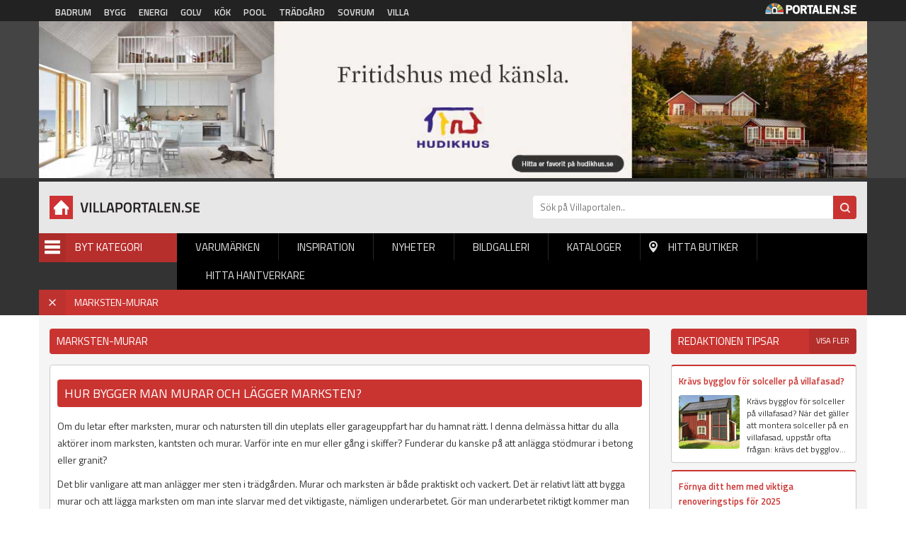

--- FILE ---
content_type: text/html; charset=utf-8
request_url: https://villaportalen.se/marksten-murar
body_size: 11349
content:
<!DOCTYPE html PUBLIC "-//W3C//DTD XHTML+RDFa 1.0//EN"
  "http://www.w3.org/MarkUp/DTD/xhtml-rdfa-1.dtd">
<html xmlns="http://www.w3.org/1999/xhtml" xml:lang="sv" version="XHTML+RDFa 1.0" dir="ltr"
  xmlns:og="http://ogp.me/ns#"
  xmlns:article="http://ogp.me/ns/article#"
  xmlns:book="http://ogp.me/ns/book#"
  xmlns:profile="http://ogp.me/ns/profile#"
  xmlns:video="http://ogp.me/ns/video#"
  xmlns:product="http://ogp.me/ns/product#"
  xmlns:content="http://purl.org/rss/1.0/modules/content/"
  xmlns:dc="http://purl.org/dc/terms/"
  xmlns:foaf="http://xmlns.com/foaf/0.1/"
  xmlns:rdfs="http://www.w3.org/2000/01/rdf-schema#"
  xmlns:sioc="http://rdfs.org/sioc/ns#"
  xmlns:sioct="http://rdfs.org/sioc/types#"
  xmlns:skos="http://www.w3.org/2004/02/skos/core#"
  xmlns:xsd="http://www.w3.org/2001/XMLSchema#">

<head profile="http://www.w3.org/1999/xhtml/vocab">
  <meta http-equiv="Content-Type" content="text/html; charset=utf-8" />
<meta name="description" content="Om du letar efter marksten, murar och natursten till din uteplats eller garageuppfart har du hamnat rätt. I denna delmässa hittar du alla aktörer inom marksten, kantsten och murar. Varför inte en mur eller gång i skiffer? Funderar du kanske på att anlägga stödmurar i betong eller granit?
" />
<link rel="shortcut icon" href="https://villaportalen.se/sites/default/files/favicon_0.ico" type="image/vnd.microsoft.icon" />
<link rel="apple-touch-icon" href="https://villaportalen.se/sites/default/files/android-icon-192x192.png" type="image/png" />
<meta name="viewport" content="width=device-width, height=device-height, initial-scale=1, minimum-scale=1, maximum-scale=1, user-scalable=no" />
<meta name="robots" content="follow, index" />
<meta name="keywords" content="garageuppfart, kantsten, mur i skiffer, stenlagda gångar" />
<meta name="referrer" content="origin" />
<meta name="generator" content="Drupal 7 (http://drupal.org)" />
<link rel="canonical" href="https://villaportalen.se/marksten-murar" />
<link rel="shortlink" href="https://villaportalen.se/taxonomy/term/7" />
<meta name="revisit-after" content="1 day" />
<meta property="og:site_name" content="Villaportalen" />
<meta property="og:type" content="article" />
<meta property="og:url" content="https://villaportalen.se/marksten-murar" />
<meta property="og:title" content="Marksten-Murar" />
<meta property="og:description" content="Om du letar efter marksten, murar och natursten till din uteplats eller garageuppfart har du hamnat rätt. I denna delmässa hittar du alla aktörer inom marksten, kantsten och murar. Varför inte en mur eller gång i skiffer? Funderar du kanske på att anlägga stödmurar i betong eller granit?" />
<meta property="article:tag" content="garageuppfart" />
<meta property="article:tag" content="kantsten" />
<meta property="article:tag" content="mur i skiffer" />
<meta property="article:tag" content="stenlagda gångar" />
<meta name="dcterms.title" content="Marksten-Murar" />
<meta name="dcterms.subject" content="garageuppfart, kantsten, mur i skiffer, stenlagda gångar" />
<meta name="dcterms.description" content="Om du letar efter marksten, murar och natursten till din uteplats eller garageuppfart har du hamnat rätt. I denna delmässa hittar du alla aktörer inom marksten, kantsten och murar. Varför inte en mur eller gång i skiffer? Funderar du kanske på att anlägga stödmurar i betong eller granit?" />
<meta name="dcterms.type" content="Text" />
<meta name="dcterms.format" content="text/html" />
<meta name="dcterms.identifier" content="https://villaportalen.se/marksten-murar" />
<meta name="google-site-verification" content="k9emCUjM0601fTGJZzFMPJVWPd71q7rtP3GI0grhjy4" />
  <title>Marksten &amp; Murar - Sten, ett mycket vackert från naturen | Villaportalen</title>
  <link type="text/css" rel="stylesheet" href="https://villaportalen.se/sites/default/files/css/css_xE-rWrJf-fncB6ztZfd2huxqgxu4WO-qwma6Xer30m4.css" media="all" />
<link type="text/css" rel="stylesheet" href="https://villaportalen.se/sites/default/files/css/css_fend3sSgZDg-1R1-eTbvbtuYLXr2rDfPfmhamCRxSYQ.css" media="all" />
<link type="text/css" rel="stylesheet" href="https://villaportalen.se/sites/default/files/css/css_bgQrdRy4hWfZjgkHI5sS-FUBZ3FvFMJmNBPaU7km8PI.css" media="all" />
<link type="text/css" rel="stylesheet" href="https://villaportalen.se/sites/default/files/css/css_xuCYNcxx3B6aVUPT_EELG5RDDHUhtTotaT4B7bfsny4.css" media="all" />
  <script type="text/javascript" src="https://villaportalen.se/sites/default/files/js/js_UUcsgdGvHnXW59wabeBcbW4JvuAlfL2Gjwyawm8eByc.js"></script>
<script type="text/javascript" src="https://villaportalen.se/sites/default/files/js/js_s5koNMBdK4BqfHyHNPWCXIL2zD0jFcPyejDZsryApj0.js"></script>
<script type="text/javascript" src="https://villaportalen.se/sites/default/files/js/js_Eah5ezxSPAc_90tHU8B6RsdsBzk-bVy36BcZ1dtMHX4.js"></script>
<script type="text/javascript" src="https://villaportalen.se/sites/default/files/js/js_iVLPvUKoYUw4wVSLcvnG-58qTj5ytaZWwlvDC2H7wMA.js"></script>
<script type="text/javascript">
<!--//--><![CDATA[//><!--
jQuery.extend(Drupal.settings, {"basePath":"\/","pathPrefix":"","setHasJsCookie":0,"ajaxPageState":{"theme":"villaportalen","theme_token":"kcre61m3Oyp8kt6yuTEEpq7hOnqjFXbvxN7xrUD10nc","js":{"https:\/\/villaportalen.se\/sites\/default\/files\/google_tag\/villaportalen\/google_tag.script.js":1,"sites\/all\/modules\/jquery_update\/replace\/jquery\/1.10\/jquery.min.js":1,"misc\/jquery-extend-3.4.0.js":1,"misc\/jquery-html-prefilter-3.5.0-backport.js":1,"misc\/jquery.once.js":1,"misc\/drupal.js":1,"public:\/\/languages\/sv_Re7_LLzMjgzdF6pSeyvxssYucA5ghA8XQN1HbxGI8Wg.js":1,"sites\/all\/modules\/portalen_ads\/js\/portalen_ads.js":1,"sites\/all\/modules\/improved_multi_select\/improved_multi_select.js":1,"sites\/all\/themes\/portalen\/assets\/js\/plugins\/jquery.tagcloud.js-master\/jquery.tagcloud.js":1,"sites\/all\/themes\/portalen\/assets\/bower_components\/lightbox2-master\/dist\/js\/lightbox.min.js":1,"sites\/all\/themes\/portalen\/assets\/bower_components\/fancybox\/dist\/jquery.fancybox.js":1,"sites\/all\/themes\/portalen\/assets\/bower_components\/bootstrap\/dist\/js\/bootstrap.js":1,"sites\/all\/themes\/portalen\/assets\/bower_components\/slick\/slick.min.js":1,"sites\/all\/themes\/portalen\/assets\/js\/portalen-min.js":1},"css":{"modules\/system\/system.base.css":1,"modules\/system\/system.menus.css":1,"modules\/system\/system.messages.css":1,"modules\/system\/system.theme.css":1,"sites\/all\/modules\/date\/date_api\/date.css":1,"modules\/field\/theme\/field.css":1,"modules\/node\/node.css":1,"modules\/search\/search.css":1,"modules\/user\/user.css":1,"sites\/all\/modules\/views\/css\/views.css":1,"sites\/all\/modules\/ckeditor\/css\/ckeditor.css":1,"sites\/all\/modules\/media\/modules\/media_wysiwyg\/css\/media_wysiwyg.base.css":1,"sites\/all\/modules\/ctools\/css\/ctools.css":1,"sites\/all\/modules\/panels\/css\/panels.css":1,"sites\/all\/modules\/tagclouds\/tagclouds.css":1,"sites\/all\/modules\/improved_multi_select\/improved_multi_select.css":1,"sites\/all\/themes\/portalen\/assets\/bower_components\/lightbox2-master\/dist\/css\/lightbox.min.css":1,"sites\/all\/themes\/portalen\/assets\/bower_components\/bootstrap\/dist\/css\/bootstrap.css":1,"sites\/all\/themes\/portalen\/assets\/bower_components\/fancybox\/dist\/jquery.fancybox.min.css":1,"sites\/all\/themes\/portalen\/assets\/bower_components\/slick\/slick.css":1,"sites\/all\/themes\/portalen\/assets\/css\/dashicons.css":1,"sites\/all\/themes\/villaportalen\/assets\/css\/site.css":1}},"better_exposed_filters":{"views":{"category_intro":{"displays":{"panel_pane_1":{"filters":[]},"section_brands":{"filters":[]},"section_news":{"filters":[]},"section_reports":{"filters":[]},"section_gallery":{"filters":[]},"panel_pane_3":{"filters":[]}}},"brands":{"displays":{"panel_pane_5":{"filters":[]}}},"product_news":{"displays":{"panel_pane_3":{"filters":[]}}},"inspiration":{"displays":{"panel_pane_4":{"filters":[]},"panel_pane_3":{"filters":[]}}},"image_gallery":{"displays":{"panel_pane_2":{"filters":[]}}},"categories":{"displays":{"block":{"filters":[]}}}}},"improved_multi_select":{"selectors":["select[multiple]"],"isblacklist":1,"filtertype":"partial","orderable":0,"groupresetfilter":0,"buttontext_add":"\u003E","buttontext_addall":"\u00bb","buttontext_del":"\u003C","buttontext_delall":"\u00ab","buttontext_moveup":"Move up","buttontext_movedown":"Move down"}});
//--><!]]>
</script>
</head>
<body class="html not-front not-logged-in two-sidebars page-taxonomy page-taxonomy-term page-taxonomy-term- page-taxonomy-term-7 domain-portal-drupal-local has-active-category" >
  <div id="skip-link">
    <a href="#main-content" class="element-invisible element-focusable">Hoppa till huvudinnehåll</a>
  </div>
    <div class="region region-page-top">
    <noscript aria-hidden="true"><iframe src="https://www.googletagmanager.com/ns.html?id=GTM-P33JSC9" height="0" width="0" style="display:none;visibility:hidden"></iframe></noscript>
  </div>
  <header>
    <!-- List related sites -->
    <div class="related-sites">
        <div class="container">
            <div class="row">
                <div class="col-xs-12 col-sm-9">
                    <ul>
                        <li id="menu-item-6" class="badrum"><a href="/systerportaler" data-title="Badrumsportalen">Badrum</a></li>
                        <li id="menu-item-7" class="bygg"><a href="/systerportaler" data-title="Byggportalen">Bygg</a></li>
                        <li id="menu-item-8" class="energi"><a href="/systerportaler" data-title="Energiportalen">Energi</a></li>
                        <li id="menu-item-9" class="golv"><a href="/systerportaler" data-title="Golvportalen">Golv</a></li>
                        <li id="menu-item-10" class="kok"><a href="/systerportaler" data-title="Köksportalen">Kök</a></li>
                        <li id="menu-item-11" class="pool"><a href="/systerportaler" data-title="Poolportalen">Pool</a></li>
                        <li id="menu-item-12" class="tradgard"><a href="/systerportaler" data-title="Trädsgårdsportalen">Trädgård</a></li>
                        <li id="menu-item-13" class="sovrum"><a href="/systerportaler" data-title="Sovrumsportalen">Sovrum</a></li>
                        <li id="menu-item-14" class="villa"><a href="/systerportaler" data-title="Villaportalen">Villa</a></li>
                    </ul>
                </div>
                <div class="hidden-xs col-sm-3 text-right">
                    <img src="/sites/all/themes/portalen/assets/img/logo-portalen-sidhuvud.png">
                </div>
            </div>
        </div>
    </div>

    <!-- Ads -->
    <div class="ads ads-header">
        <div class="container">
            <div class="row row-no-padding">
                <div class="col-xs-12">
                    <div class="region region-ad-top">
    <div id="block-portalen-ads-topbanner" class="block block-portalen-ads">

    
  <div class="content">
    <iframe scrolling="no" frameborder="0" width="100%" height="225" src="/ad-delivery/topbanner/7" style="display:block"></iframe>  </div>
</div>
  </div>
                </div>
            </div>
        </div>
    </div>

    <!-- Logo, Category, Search, Navigation -->
    <div class="sticky-part" data-spy="affix" data-offset-top="255">
        <div class="container padding-top-xs submenu-wrapper" >
            <div class="row">
                <div class="col-xs-6 col-md-7" id="logo"><a href="/"><img src="https://villaportalen.se/sites/default/files/logo-villaportalen_0.png"></a></div>

                <div class="col-xs-6 col-md-5" id="page-search"><form action="/sok" method="get"><input placeholder="Sök på Villaportalen.." name="sok" type="text" class="hidden-xs"><input class="search-button" type="submit" value="Sök"></form></div>
            </div>

            <div class="row">
                <div class="col-xs-6 col-sm-6 col-md-2" id="category-start">
                    <div class="category-name"><span class="menu-icon">Menu</span>Byt kategori</div>
                    <div class="row submenu">
                        <div class="col-xs-12">
                            <div class="region region-sidebar-second">
    <div id="block-views-categories-block" class="block block-views">

    <h2>Kategorier</h2>
  
  <div class="content">
    <div class="view view-categories view-id-categories view-display-id-block view-dom-id-adef5f78b6da6e9e19075bb95be1e454">
        
  
  
      <div class="view-content">
          <div class="first odd">
      
  
    
      <a href="/attefallshus">Attefallshus</a>
  
    </div>
      <div class="even">
      
  
    
      <a href="/friggebodar-forrad">Friggebodar-Förråd</a>
  
    </div>
      <div class="odd">
      
  
    
      <a href="/fritidshus">Fritidshus</a>
  
    </div>
      <div class="even">
      
  
    
      <a href="/farg-traskydd">Färg-Träskydd</a>
  
    </div>
      <div class="odd">
      
  
    
      <a href="/garage-carport">Garage-Carport</a>
  
    </div>
      <div class="even">
      
  
    
      <a href="/grund-dranering-avlopp">Grund-Dränering-Avlopp</a>
  
    </div>
      <div class="odd">
      
  
    
      <a href="/las-larm-sakerhet">Lås-Larm-Säkerhet</a>
  
    </div>
      <div class="even">
      
  
    
      <a href="/marksten-murar" class="active">Marksten-Murar</a>
  
    </div>
      <div class="odd">
      
  
    
      <a href="/natursten">Natursten</a>
  
    </div>
      <div class="even">
      
  
    
      <a href="/passivhus">Passivhus</a>
  
    </div>
      <div class="odd">
      
  
    
      <a href="/pooler-spabad">Pooler-Spabad</a>
  
    </div>
      <div class="even">
      
  
    
      <a href="/stenhus">Stenhus</a>
  
    </div>
      <div class="odd">
      
  
    
      <a href="/timmerhus">Timmerhus</a>
  
    </div>
      <div class="even">
      
  
    
      <a href="/trahus">Trähus</a>
  
    </div>
      <div class="odd">
      
  
    
      <a href="/trahus-putsad-fasad">Trähus-Putsad fasad</a>
  
    </div>
      <div class="last even">
      
  
    
      <a href="/uterum-vintertradgard">Uterum-Vinterträdgård</a>
  
    </div>
      </div>
  
  
  
  
  
  
</div>  </div>
</div>
  </div>


                        </div>
                    </div>
                </div>
                <div class="col-xs-6 col-sm-6 col-md-10" id="main-menu">
                    <div class="mobile-menu-trigger visible-xs visible-sm">
                        <span></span>
                        <a href="">Menu</a></div>
                        <div class="desktop-menu hidden-xs hidden-sm">  <div class="region region-sidebar-first">
    <div id="block-menu-block-1" class="block block-menu-block">

    
  <div class="content">
    <div class="menu-block-wrapper menu-block-1 menu-name-main-menu parent-mlid-0 menu-level-1">
  <ul class="menu">
<li  class="first leaf menu-mlid-628"><a href="/marksten-murar">Varumärken</a> </li>
<li  class="leaf menu-mlid-629"><a href="/inspiration/marksten-murar">Inspiration</a> </li>
<li  class="leaf menu-mlid-632"><a href="/produktnyheter/marksten-murar">Nyheter</a> </li>
<li  class="leaf menu-mlid-631"><a href="/bildgalleri/marksten-murar">Bildgalleri</a> </li>
<li  class="leaf menu-mlid-633"><a href="/kataloger/marksten-murar">Kataloger</a> </li>
<li  class="leaf menu-mlid-634" id="find-shops"><a href="/hitta-lokala-butiker/marksten-murar">Hitta butiker</a> </li>
<li  class="last leaf menu-mlid-1821"><a href="/hitta-hantverkare/marksten-murar">Hitta hantverkare</a> </li></ul></div>
  </div>
</div>
  </div>
</div>
                </div>
            </div>
                            <div class="row">
                    <div class="current-category-bar col-xs-12">
                        <a href="/" class="remove-category">x</a>
                        <span class="current-category">Marksten-Murar</span>
                    </div>
                </div>
                      </div>
    </div>
</header>

<div class="main-content container">
    <div class="breadcrumb-normal"><a href="/">Hem</a> » Marksten-Murar</div>
                <div class="region region-content">
    <div id="block-system-main" class="block block-system">

    
  <div class="content">
    <div class="bootstrap-twocol-stacked" >
  <div class="row">
      </div>
  <div class="row">
    <div class='panel-panel left col-sm-9'><div class="panel-pane pane-views-panes pane-category-intro-panel-pane-1 category-intro-wrapper"  >
  
      
  
  <div class="pane-content">
    <div class="view view-category-intro view-id-category_intro view-display-id-panel_pane_1 view-dom-id-d5160e2bde6dd29cd3583dcfdcebac2c">
        
  
  
      <div class="view-content">
          <div class="first last odd">
      
      <h1>
  
    
      Marksten-Murar
      </h1>
  

      <div class="category-intro-text">
  
    
      <h2>Hur bygger man murar och lägger marksten?</h2>
<p>Om du letar efter marksten, murar och natursten till din uteplats eller garageuppfart har du hamnat rätt. I denna delmässa hittar du alla aktörer inom marksten, kantsten och murar. Varför inte en mur eller gång i skiffer? Funderar du kanske på att anlägga stödmurar i betong eller granit?</p>
<p>Det blir vanligare att man anlägger mer sten i trädgården. Murar och marksten är både praktiskt och vackert. Det är relativt lätt att bygga murar och att lägga marksten om man inte slarvar med det viktigaste, nämligen underarbetet. Gör man underarbetet riktigt kommer man kunna njuta av sin mur och sina nylagda stenplattor i många år.</p>
<p>Det finns ett stort utbud att välja på så det är viktigt att veta vilket slutresultat man vill ha. Vilken form vill man ha? Vilken höjd på muren vill man ha? Skall det vara en stödmur eller en fristående mur. Man kaske vill blanda olika marksten för att få ett mer levande intryck. Ja det är mycket att tänka på men tillverkarna och leverantörerna av murar och marksten kan hjälpa dig med alla dina frågor.</p>
<p>När du skall lägga marksten så mät först så allt får plats. T.ex. bilen på uppfarten och att två personer kan mötas på gången.  Tänk också som sagt på att underarbetet är det viktigaste momentet. Gräv ut tillräckligt djupt och fyll med rätt material.</p>
<p>När du lagt din trädgårdsgång, garageuppfart eller annan stensättning så kvarstår ytterligare en viktig sak, glöm inte fogsand. Det är viktigt att lägga på fogsand för den hjälper både till att minimera risken för ogräs och ökar ytans hållbarhet.</p>

      </div>
  
    </div>
      </div>
  
  
  
  
  
  
</div>  </div>

  
  </div>
<div class="panel-pane pane-views-panes pane-brands-panel-pane-5 block-view"  >
  
        <h2 class="pane-title">
      Utvalda varumärken    </h2>
    
  
  <div class="pane-content">
    <div class="view view-brands view-id-brands view-display-id-panel_pane_5 row view-dom-id-626a28a1a631058419bf2b60ecf76765">
            <div class="view-header">
      <div class="view view-category-intro view-id-category_intro view-display-id-section_brands category-intro-wrapper view-dom-id-3ad7e17c1ec0f189c8064e02e423ac56">
        
  
  
  
  
  
  
  
  
</div>    </div>
  
  
  
      <div class="view-content">
          <div class="col-xs-12 col-sm-6 col-md-4 first odd">
      
      <div class="block-field field-logo">
  
    
      <a href="http://www.heda.se" rel="nofollow" target="_blank"><img typeof="foaf:Image" src="https://villaportalen.se/sites/default/files/5751_heda-betong-logotype.jpg" width="240" height="65" alt="" /></a>
      </div>
  

      <div class="block-field field-ex-image">
  
    
      <a href="http://www.heda.se" rel="nofollow" target="_blank"><img typeof="foaf:Image" src="https://villaportalen.se/sites/default/files/styles/block_image/public/exhibitions/heda_compac3-2015-vp-fg.jpg?itok=PeuS8txp" width="250" height="220" alt="" /></a>
      </div>
  

      <div class="block-field field-exhibition-content">
  
    
      Keystone Country Manor. Låt känslan av engelsk slottsmiljö svepa in över din trädgård.  <br />    
      </div>
  

      <div class="block-field field-info block-2-col first">
  
    
      <a href="/varumarke/hedareds-sand-och-betong">Inspiration <span class="dashicons dashicons-arrow-right-alt2"></span></a>
      </div>
  

      <div class="block-field field-website block-2-col last">
  
    
      <a href="http://www.heda.se" rel="nofollow" target="_blank">Webbplats <span class="dashicons dashicons-external"></span></a>
      </div>
  

      <div>
  
    
      <div class="tracking" data-nid="20206" data-category="Marksten-Murar" data-section="utstallning"></div>
      </div>
  
    </div>
      <div class="col-xs-12 col-sm-6 col-md-4 even">
      
      <div class="block-field field-logo">
  
    
      <a href="http://www.flisbyab.se/" rel="nofollow" target="_blank"><img typeof="foaf:Image" src="https://villaportalen.se/sites/default/files/5930_flisby-logotype.jpg" width="240" height="65" alt="" /></a>
      </div>
  

      <div class="block-field field-ex-image">
  
    
      <a href="http://www.flisbyab.se/" rel="nofollow" target="_blank"><img typeof="foaf:Image" src="https://villaportalen.se/sites/default/files/styles/block_image/public/exhibitions/flisby-keystone-2014-vp-fg.jpg?itok=d6FIcmku" width="250" height="220" alt="" /></a>
      </div>
  

      <div class="block-field field-exhibition-content">
  
    
      Vi har Sveriges största sten- & betongsortiment, kunnig personal och snabb service.      
      </div>
  

      <div class="block-field field-info block-2-col first">
  
    
      <a href="/varumarke/flisby-ab">Inspiration <span class="dashicons dashicons-arrow-right-alt2"></span></a>
      </div>
  

      <div class="block-field field-website block-2-col last">
  
    
      <a href="http://www.flisbyab.se/" rel="nofollow" target="_blank">Webbplats <span class="dashicons dashicons-external"></span></a>
      </div>
  

      <div>
  
    
      <div class="tracking" data-nid="20150" data-category="Marksten-Murar" data-section="utstallning"></div>
      </div>
  
    </div>
      <div class="col-xs-12 col-sm-6 col-md-4 odd">
      
      <div class="block-field field-logo">
  
    
      <a href="https://www.finja.se/sortiment/block/granslos-skalblock?utm_source=villaportalen.se&amp;utm_medium=referral&amp;utm_campaign=Portalerna&amp;utm_content=exhibition" rel="nofollow" target="_blank"><img typeof="foaf:Image" src="https://villaportalen.se/sites/default/files/brands/logo/finja-logga-2019.jpg" width="240" height="65" alt="" /></a>
      </div>
  

      <div class="block-field field-ex-image">
  
    
      <a href="https://www.finja.se/sortiment/block/granslos-skalblock?utm_source=villaportalen.se&amp;utm_medium=referral&amp;utm_campaign=Portalerna&amp;utm_content=exhibition" rel="nofollow" target="_blank"><img typeof="foaf:Image" src="https://villaportalen.se/sites/default/files/styles/block_image/public/exhibitions/finja-marksten-murar-2019_0.jpg?itok=E9BrjNHD" width="250" height="220" alt="" /></a>
      </div>
  

      <div class="block-field field-exhibition-content">
  
    
      Finja Gränslös - flexibelt och lättmonterat, bestående av både block, pelare och murkrön. 

      </div>
  

      <div class="block-field field-info block-2-col first">
  
    
      <a href="/varumarke/finja-betong">Inspiration <span class="dashicons dashicons-arrow-right-alt2"></span></a>
      </div>
  

      <div class="block-field field-website block-2-col last">
  
    
      <a href="https://www.finja.se/sortiment/block/granslos-skalblock?utm_source=villaportalen.se&amp;utm_medium=referral&amp;utm_campaign=Portalerna&amp;utm_content=exhibition" rel="nofollow" target="_blank">Webbplats <span class="dashicons dashicons-external"></span></a>
      </div>
  

      <div>
  
    
      <div class="tracking" data-nid="59146" data-category="Marksten-Murar" data-section="utstallning"></div>
      </div>
  
    </div>
      <div class="col-xs-12 col-sm-6 col-md-4 last even">
      
      <div class="block-field field-logo">
  
    
      <a href="https://stenbolaget.se/" rel="nofollow" target="_blank"><img typeof="foaf:Image" src="https://villaportalen.se/sites/default/files/Stenbolaget-logo-2016.jpg" width="240" height="65" alt="" /></a>
      </div>
  

      <div class="block-field field-ex-image">
  
    
      <a href="https://stenbolaget.se/" rel="nofollow" target="_blank"><img typeof="foaf:Image" src="https://villaportalen.se/sites/default/files/styles/block_image/public/exhibitions/stenbolaget-marksten-2018_0.jpg?itok=zIWq4hjL" width="250" height="220" alt="" /></a>
      </div>
  

      <div class="block-field field-exhibition-content">
  
    
      Välkommen till Stenbolaget.se - störst på sten till hem och trädgård!
      </div>
  

      <div class="block-field field-info block-2-col first">
  
    
      <a href="/varumarke/stenbolaget">Inspiration <span class="dashicons dashicons-arrow-right-alt2"></span></a>
      </div>
  

      <div class="block-field field-website block-2-col last">
  
    
      <a href="https://stenbolaget.se/" rel="nofollow" target="_blank">Webbplats <span class="dashicons dashicons-external"></span></a>
      </div>
  

      <div>
  
    
      <div class="tracking" data-nid="20543" data-category="Marksten-Murar" data-section="utstallning"></div>
      </div>
  
    </div>
      </div>
  
  
  
  
  
  
</div>  </div>

  
  </div>
<div class="panel-pane pane-views-panes pane-product-news-panel-pane-3 block-view"  >
  
        <h2 class="pane-title">
      Nyheter    </h2>
    
  
  <div class="pane-content">
    <div class="view view-product-news view-id-product_news view-display-id-panel_pane_3 row view-dom-id-977d937c2a531b0f290c445cf1dc0aa8">
            <div class="view-header">
      <div class="view view-category-intro view-id-category_intro view-display-id-section_news category-intro-wrapper view-dom-id-ada453fb9551632f6deef8e2d7f8073b">
        
  
  
  
  
  
  
  
  
</div>    </div>
  
  
  
      <div class="view-content">
          <div class="col-xs-12 col-sm-6 col-md-4 first odd">
      
      <div class="block-field field-logo field-logo-top">
  
    
      <a href="https://www.finja.se/sortiment/betong-och-bruk/bruk-for-gjutning/mangdberaknare-gjuta" rel="nofollow" target="_blank"><img typeof="foaf:Image" src="https://villaportalen.se/sites/default/files/brands/logo/finja-logga-2019.jpg" width="240" height="65" alt="" /></a>
      </div>
  

      <div class="block-field field-title">
  
    
      Finja Betongs nya mängdberäknare
      </div>
  

      <div class="block-field field-image">
  
    
      <a href="https://www.finja.se/sortiment/betong-och-bruk/bruk-for-gjutning/mangdberaknare-gjuta" rel="nofollow" target="_blank"><img typeof="foaf:Image" src="https://villaportalen.se/sites/default/files/styles/block_image/public/productnews/finja-betong-mangdberaknare.jpg?itok=SaQ4NV-H" width="250" height="220" alt="" /></a>
      </div>
  

      <div class="block-field field-content">
  
    
      Denna gång presenterar företaget en mängdberäknare för gjutningar som gör det lätt att beräkna rätt antal säckar när det kommer till olika typer av gjutningsprojekt.
      </div>
  

      <div class="block-field field-news-link">
  
    
      <a href="https://www.finja.se/sortiment/betong-och-bruk/bruk-for-gjutning/mangdberaknare-gjuta" rel="nofollow" target="_blank">Till produktnyheten <span class="dashicons dashicons-external"></span></a>
      </div>
  

  
    
      <div class="tracking" data-nid="59146" data-category="Grund-Dränering-Avlopp" data-section="nyheter"></div>
  
    </div>
      <div class="col-xs-12 col-sm-6 col-md-4 even">
      
      <div class="block-field field-logo field-logo-top">
  
    
      <a href="https://www.finja.se/om-finja/nyheter/-nu-lanserar-finja-betong-sin-f-rsta-klimatpositiva-byggprodukt3043743" rel="nofollow" target="_blank"><img typeof="foaf:Image" src="https://villaportalen.se/sites/default/files/brands/logo/finja-logga-2019.jpg" width="240" height="65" alt="" /></a>
      </div>
  

      <div class="block-field field-title">
  
    
      En klimatpositiv byggprodukt
      </div>
  

      <div class="block-field field-image">
  
    
      <a href="https://www.finja.se/om-finja/nyheter/-nu-lanserar-finja-betong-sin-f-rsta-klimatpositiva-byggprodukt3043743" rel="nofollow" target="_blank"><img typeof="foaf:Image" src="https://villaportalen.se/sites/default/files/styles/block_image/public/productnews/finja-klimatpositiv-2020.jpg?itok=A5BCAnLD" width="250" height="220" alt="" /></a>
      </div>
  

      <div class="block-field field-content">
  
    
      Finja sänker klimatavtrycket ytterligare för sitt populära Murblock Fördel. Med tillägget ECO är Murblocket den första produkten i företagets nya klimatpositiva ECO-linje.
      </div>
  

      <div class="block-field field-news-link">
  
    
      <a href="https://www.finja.se/om-finja/nyheter/-nu-lanserar-finja-betong-sin-f-rsta-klimatpositiva-byggprodukt3043743" rel="nofollow" target="_blank">Till produktnyheten <span class="dashicons dashicons-external"></span></a>
      </div>
  

  
    
      <div class="tracking" data-nid="59146" data-category="Marksten-Murar" data-section="nyheter"></div>
  
    </div>
      <div class="col-xs-12 col-sm-6 col-md-4 odd">
      
      <div class="block-field field-logo field-logo-top">
  
    
      <a href="https://www.finja.se/produktvaljare-byggnad" rel="nofollow" target="_blank"><img typeof="foaf:Image" src="https://villaportalen.se/sites/default/files/brands/logo/finja-logga-2019.jpg" width="240" height="65" alt="" /></a>
      </div>
  

      <div class="block-field field-title">
  
    
      Finja Betongs lanserar nytt digitalt verktyg
      </div>
  

      <div class="block-field field-image">
  
    
      <a href="https://www.finja.se/produktvaljare-byggnad" rel="nofollow" target="_blank"><img typeof="foaf:Image" src="https://villaportalen.se/sites/default/files/styles/block_image/public/productnews/finja-produktvaljare-2020.jpg?itok=tg1L2jZP" width="250" height="220" alt="" /></a>
      </div>
  

      <div class="block-field field-content">
  
    
      Denna produktväljare rekommenderar och mängdberäknar Finjas produkter såsom isolerblock, murblock, mur- och putsbruk mm. som du behöver för att bygga en envåningsbyggnad.
      </div>
  

      <div class="block-field field-news-link">
  
    
      <a href="https://www.finja.se/produktvaljare-byggnad" rel="nofollow" target="_blank">Till produktnyheten <span class="dashicons dashicons-external"></span></a>
      </div>
  

  
    
      <div class="tracking" data-nid="59146" data-category="Attefallshus" data-section="nyheter"></div>
  
    </div>
      <div class="col-xs-12 col-sm-6 col-md-4 last even">
      
      <div class="block-field field-logo field-logo-top">
  
    
      <a href="https://www.finja.se/produktvaljare-mur" rel="nofollow" target="_blank"><img typeof="foaf:Image" src="https://villaportalen.se/sites/default/files/brands/logo/finja-logga-2019.jpg" width="240" height="65" alt="" /></a>
      </div>
  

      <div class="block-field field-title">
  
    
      Finja Betong lanserar nytt digitalt verktyg
      </div>
  

      <div class="block-field field-image">
  
    
      <a href="https://www.finja.se/produktvaljare-mur" rel="nofollow" target="_blank"><img typeof="foaf:Image" src="https://villaportalen.se/sites/default/files/styles/block_image/public/productnews/finja-betong-matverktyg-202.jpg?itok=V6s2_MmX" width="250" height="220" alt="" /></a>
      </div>
  

      <div class="block-field field-content">
  
    
      Produktväljaren rekommenderar och mängdberäknare Finjas produkter såsom murblock, mur- och putsbruk samt alla de tillbehör som behövs för att bygga en mur. 
      </div>
  

      <div class="block-field field-news-link">
  
    
      <a href="https://www.finja.se/produktvaljare-mur" rel="nofollow" target="_blank">Till produktnyheten <span class="dashicons dashicons-external"></span></a>
      </div>
  

  
    
      <div class="tracking" data-nid="59146" data-category="Marksten-Murar" data-section="nyheter"></div>
  
    </div>
      </div>
  
  
  
  
  
  
</div>  </div>

  
  </div>
<div class="panel-pane pane-views-panes pane-inspiration-panel-pane-4 block-view"  >
  
        <h2 class="pane-title">
      Reportage, tips &amp; idéer    </h2>
    
  
  <div class="pane-content">
    <div class="view view-inspiration view-id-inspiration view-display-id-panel_pane_4 row row-eq-height view-dom-id-74630ae7eeb876b6e9c82eabda141b60">
            <div class="view-header">
      <div class="view view-category-intro view-id-category_intro view-display-id-section_reports category-intro-wrapper view-dom-id-53f65311b38b1ab70b737c2ea8be391a">
        
  
  
  
  
  
  
  
  
</div>    </div>
  
  
  
      <div class="view-content">
          <div class="col-xs-12 col-sm-6 col-md-4 first odd">
      
      <div class="block-field field-title">
  
    
      <a href="/reportage/fornya-ditt-hem-med-viktiga-renoveringstips-2025">Förnya ditt hem med viktiga renoveringstips för 2025</a>
      </div>
  

      <div class="block-field field-image">
  
    
      <a href="/reportage/fornya-ditt-hem-med-viktiga-renoveringstips-2025"><img typeof="foaf:Image" src="https://villaportalen.se/sites/default/files/styles/block_image/public/inspiration/inredningstips.png?itok=7wQUCGFJ" width="250" height="220" alt="" /></a>
      </div>
  

      <div class="block-field field-content">
  
    
      Förnya ditt hem med viktiga renoveringstips för 2025<br />
Att förbättra ditt hems utseende är avgörande för att locka potentiella köpare och öka fastighetsvärdet. Med rätt renoveringar...
      </div>
  

      <div class="block-field field-news-link">
  
    
      <a href="/reportage/fornya-ditt-hem-med-viktiga-renoveringstips-2025">Läs mer <span class="dashicons dashicons-arrow-right-alt2"></span></a>
      </div>
  

      <div>
  
    
      
      </div>
  
    </div>
      <div class="col-xs-12 col-sm-6 col-md-4 even">
      
      <div class="block-field field-title">
  
    
      <a href="/reportage/jamfor-byggkort-2024-bauhaus-byggmax-eller-hornbach">Jämför Byggkort 2024: Bauhaus, Byggmax Eller Hornbach</a>
      </div>
  

      <div class="block-field field-image">
  
    
      <a href="/reportage/jamfor-byggkort-2024-bauhaus-byggmax-eller-hornbach"><img typeof="foaf:Image" src="https://villaportalen.se/sites/default/files/styles/block_image/public/inspiration/hantverkare_anvander_byggkort.jpeg?itok=xallY5_p" width="250" height="220" alt="" /></a>
      </div>
  

      <div class="block-field field-content">
  
    
      Jämför Byggkort 2024: Bauhaus, Byggmax Eller Hornbach<br />
Ett byggkort kan fungera både som ett förmånskort (medlemskort) och kreditkort. Eftersom det råder hög konkurrens inom...
      </div>
  

      <div class="block-field field-news-link">
  
    
      <a href="/reportage/jamfor-byggkort-2024-bauhaus-byggmax-eller-hornbach">Läs mer <span class="dashicons dashicons-arrow-right-alt2"></span></a>
      </div>
  

      <div>
  
    
      
      </div>
  
    </div>
      <div class="col-xs-12 col-sm-6 col-md-4 odd">
      
      <div class="block-field field-title">
  
    
      <a href="/reportage/kravs-bygglov-solceller-pa-villafasad">Krävs bygglov för solceller på villafasad?</a>
      </div>
  

      <div class="block-field field-image">
  
    
      <a href="/reportage/kravs-bygglov-solceller-pa-villafasad"><img typeof="foaf:Image" src="https://villaportalen.se/sites/default/files/styles/block_image/public/inspiration/solceller_pa_villafasad.jpeg?itok=Q9kp8MlL" width="250" height="220" alt="" /></a>
      </div>
  

      <div class="block-field field-content">
  
    
      Krävs bygglov för solceller på villafasad?<br />
När det gäller att montera solceller på en villafasad, uppstår ofta frågan: krävs det bygglov för solceller på fasad? I vissa fall ja, i...
      </div>
  

      <div class="block-field field-news-link">
  
    
      <a href="/reportage/kravs-bygglov-solceller-pa-villafasad">Läs mer <span class="dashicons dashicons-arrow-right-alt2"></span></a>
      </div>
  

      <div>
  
    
      
      </div>
  
    </div>
      <div class="col-xs-12 col-sm-6 col-md-4 last even">
      
      <div class="block-field field-title">
  
    
      <a href="/guide/marksten-murar">Marksten - Murar</a>
      </div>
  

      <div class="block-field field-image">
  
    
      <a href="/guide/marksten-murar"><img typeof="foaf:Image" src="https://villaportalen.se/sites/default/files/styles/block_image/public/Marksten-Murar-Natursten_Flisbyab.jpg?itok=6b4y46Ld" width="250" height="220" alt="" /></a>
      </div>
  

      <div class="block-field field-content">
  
    
      Skapa en vacker miljö i din trädgård med hjälp utav marksten och murar.
      </div>
  

      <div class="block-field field-news-link">
  
    
      <a href="/guide/marksten-murar">Läs mer <span class="dashicons dashicons-arrow-right-alt2"></span></a>
      </div>
  

      <div>
  
    
      
      </div>
  
    </div>
      </div>
  
  
  
  
  
  
</div>  </div>

  
  </div>
<div class="panel-pane pane-views-panes pane-image-gallery-panel-pane-2 block-view"  >
  
        <h2 class="pane-title">
      Bildgalleri - Marksten-Murar    </h2>
    
  
  <div class="pane-content">
    <div class="view view-image-gallery view-id-image_gallery view-display-id-panel_pane_2 cards view-dom-id-1b7bcc02f11ee96d71a6de6e7228e19c">
            <div class="view-header">
      <div class="view view-category-intro view-id-category_intro view-display-id-section_gallery category-intro-wrapper view-dom-id-4759664b5abc0b2f803a6d261516a154">
        
  
  
  
  
  
  
  
  
</div>    </div>
  
  
  
      <div class="view-content">
          <div class="card first odd">
      
      <div class="gallery-image">
  
    
      <a data-fancybox="Portalen" data-brand-logo="https://villaportalen.se/sites/default/files/13386_nsm-logotype-2016.jpg" data-brand-website="http://www.waltherab.se/sites/default/files/pdf/stenmiljo-katalog-2014.pdf" data-brand-nid="20397" data-title="Flammad granit 2" data-brand="Norsk stenmiljö" data-nid="21637" href="https://villaportalen.se/sites/default/files/styles/gallery_modal_image/public/gallery/13386_111337_2016-02-25135653_nsm-flammadgranit2-fg-mlogo-2016.jpg?itok=sfo1Yh3Q" ><img src="https://villaportalen.se/sites/default/files/styles/block_image__width_limit_only_/public/gallery/13386_111337_2016-02-25135653_nsm-flammadgranit2-fg-mlogo-2016.jpg?itok=F72PzROc"></a>
      </div>
  

  
    
      <div class="fbox-inner" id="fancybox-id-21637">
<div class="row">
<div class="col-xs-6 fbox-inner-desc">Flammad granit 2</div>
<div class="col-xs-6 fbox-inner-brand">Norsk stenmiljö</div>
</div>
</div>
  

  
    
      <div class="tracking" data-nid="20397" data-category="Marksten-Murar" data-section="bildgalleri"></div>
  
    </div>
      <div class="card even">
      
      <div class="gallery-image">
  
    
      <a data-fancybox="Portalen" data-brand-logo="https://villaportalen.se/sites/default/files/5751_heda-betong-logotype.jpg" data-brand-website="http://www.heda.se" data-brand-nid="20206" data-title="I Keystone Country Manor får du en personlig trädgårdsmur och praktiska egenskaper i ett. Skänk ditt gröna rum vackra väggar genom att bygga raka sidor eller långa, svepande kurvor. " data-brand="Hedareds Sand och Betong" data-nid="22412" href="https://villaportalen.se/sites/default/files/styles/gallery_modal_image/public/gallery/heda-keystone-country-manor-2014-vp-fg.jpg?itok=MxMjejmh" ><img src="https://villaportalen.se/sites/default/files/styles/block_image__width_limit_only_/public/gallery/heda-keystone-country-manor-2014-vp-fg.jpg?itok=dOiIWj_B"></a>
      </div>
  

  
    
      <div class="fbox-inner" id="fancybox-id-22412">
<div class="row">
<div class="col-xs-6 fbox-inner-desc">I Keystone Country Manor får du en personlig trädgårdsmur och praktiska egenskaper i ett. Skänk ditt gröna rum vackra väggar genom att bygga raka sidor eller långa, svepande kurvor. </div>
<div class="col-xs-6 fbox-inner-brand">Hedareds Sand och Betong</div>
</div>
</div>
  

  
    
      <div class="tracking" data-nid="20206" data-category="Marksten-Murar" data-section="bildgalleri"></div>
  
    </div>
      <div class="card odd">
      
      <div class="gallery-image">
  
    
      <a data-fancybox="Portalen" data-brand-logo="https://villaportalen.se/sites/default/files/5751_heda-betong-logotype.jpg" data-brand-website="http://www.heda.se" data-brand-nid="20206" data-title="Compac Cut Plus har liksom Compac Cut samma knäckta, granitliknande yta. Det som skiljer dem åt är att Compac Cut Plus har dubbel struktur på båda sidor" data-brand="Hedareds Sand och Betong" data-nid="22403" href="https://villaportalen.se/sites/default/files/styles/gallery_modal_image/public/gallery/heda-compac-cut-plus1-2015-vp-fg.jpg?itok=OuHzfQ4-" ><img src="https://villaportalen.se/sites/default/files/styles/block_image__width_limit_only_/public/gallery/heda-compac-cut-plus1-2015-vp-fg.jpg?itok=pKevvQLW"></a>
      </div>
  

  
    
      <div class="fbox-inner" id="fancybox-id-22403">
<div class="row">
<div class="col-xs-6 fbox-inner-desc">Compac Cut Plus har liksom Compac Cut samma knäckta, granitliknande yta. Det som skiljer dem åt är att Compac Cut Plus har dubbel struktur på båda sidor</div>
<div class="col-xs-6 fbox-inner-brand">Hedareds Sand och Betong</div>
</div>
</div>
  

  
    
      <div class="tracking" data-nid="20206" data-category="Marksten-Murar" data-section="bildgalleri"></div>
  
    </div>
      <div class="card even">
      
      <div class="gallery-image">
  
    
      <a data-fancybox="Portalen" data-brand-logo="https://villaportalen.se/sites/default/files/8560_bothnia-logo-.jpg" data-brand-website="http://www.bothnia-granit.se" data-brand-nid="20036" data-title="Marksten" data-brand="Bothnia Granit" data-nid="22138" href="https://villaportalen.se/sites/default/files/styles/gallery_modal_image/public/gallery/bothnia-granit-fg-markstencirklar--vp-2014.jpg?itok=Br66e60E" ><img src="https://villaportalen.se/sites/default/files/styles/block_image__width_limit_only_/public/gallery/bothnia-granit-fg-markstencirklar--vp-2014.jpg?itok=-Gf4cS2-"></a>
      </div>
  

  
    
      <div class="fbox-inner" id="fancybox-id-22138">
<div class="row">
<div class="col-xs-6 fbox-inner-desc">Marksten</div>
<div class="col-xs-6 fbox-inner-brand">Bothnia Granit</div>
</div>
</div>
  

  
    
      <div class="tracking" data-nid="20036" data-category="Marksten-Murar" data-section="bildgalleri"></div>
  
    </div>
      <div class="card odd">
      
      <div class="gallery-image">
  
    
      <a data-fancybox="Portalen" data-brand-logo="https://villaportalen.se/sites/default/files/5930_flisby-logotype.jpg" data-brand-website="http://www.flisbyab.se" data-brand-nid="20150" data-title="Gardenwall grafit" data-brand="Flisby AB" data-nid="53696" href="https://villaportalen.se/sites/default/files/styles/gallery_modal_image/public/gallery/flisby-gardenwall-grafit.jpg?itok=eL9Yr8jr" ><img src="https://villaportalen.se/sites/default/files/styles/block_image__width_limit_only_/public/gallery/flisby-gardenwall-grafit.jpg?itok=VoCQTvZt"></a>
      </div>
  

  
    
      <div class="fbox-inner" id="fancybox-id-53696">
<div class="row">
<div class="col-xs-6 fbox-inner-desc">Gardenwall grafit</div>
<div class="col-xs-6 fbox-inner-brand">Flisby AB</div>
</div>
</div>
  

  
    
      <div class="tracking" data-nid="20150" data-category="Marksten-Murar" data-section="bildgalleri"></div>
  
    </div>
      <div class="card even">
      
      <div class="gallery-image">
  
    
      <a data-fancybox="Portalen" data-brand-logo="https://villaportalen.se/sites/default/files/5930_flisby-logotype.jpg" data-brand-website="http://www.flisbyab.se" data-brand-nid="20150" data-title="Gårdssingel naturröd" data-brand="Flisby AB" data-nid="53697" href="https://villaportalen.se/sites/default/files/styles/gallery_modal_image/public/gallery/flisby-gardssingel-naturrod.jpg?itok=k2n1VpD5" ><img src="https://villaportalen.se/sites/default/files/styles/block_image__width_limit_only_/public/gallery/flisby-gardssingel-naturrod.jpg?itok=wOJc5NCM"></a>
      </div>
  

  
    
      <div class="fbox-inner" id="fancybox-id-53697">
<div class="row">
<div class="col-xs-6 fbox-inner-desc">Gårdssingel naturröd</div>
<div class="col-xs-6 fbox-inner-brand">Flisby AB</div>
</div>
</div>
  

  
    
      <div class="tracking" data-nid="20150" data-category="Marksten-Murar" data-section="bildgalleri"></div>
  
    </div>
      <div class="card odd">
      
      <div class="gallery-image">
  
    
      <a data-fancybox="Portalen" data-brand-logo="https://villaportalen.se/sites/default/files/5930_flisby-logotype.jpg" data-brand-website="http://www.flisbyab.se" data-brand-nid="20150" data-title="Pärlsingel kantstål" data-brand="Flisby AB" data-nid="53704" href="https://villaportalen.se/sites/default/files/styles/gallery_modal_image/public/gallery/flisby-parlsingel-kantstal.jpg?itok=qOgICSPe" ><img src="https://villaportalen.se/sites/default/files/styles/block_image__width_limit_only_/public/gallery/flisby-parlsingel-kantstal.jpg?itok=JO1wf0KF"></a>
      </div>
  

  
    
      <div class="fbox-inner" id="fancybox-id-53704">
<div class="row">
<div class="col-xs-6 fbox-inner-desc">Pärlsingel kantstål</div>
<div class="col-xs-6 fbox-inner-brand">Flisby AB</div>
</div>
</div>
  

  
    
      <div class="tracking" data-nid="20150" data-category="Marksten-Murar" data-section="bildgalleri"></div>
  
    </div>
      <div class="card even">
      
      <div class="gallery-image">
  
    
      <a data-fancybox="Portalen" data-brand-logo="https://villaportalen.se/sites/default/files/8560_bothnia-logo-.jpg" data-brand-website="http://www.bothnia-granit.se" data-brand-nid="20036" data-title="Madocmur " data-brand="Bothnia Granit" data-nid="22137" href="https://villaportalen.se/sites/default/files/styles/gallery_modal_image/public/gallery/marksten-bothnia-fg-2014.jpg?itok=pzza94jQ" ><img src="https://villaportalen.se/sites/default/files/styles/block_image__width_limit_only_/public/gallery/marksten-bothnia-fg-2014.jpg?itok=RlxXzd5U"></a>
      </div>
  

  
    
      <div class="fbox-inner" id="fancybox-id-22137">
<div class="row">
<div class="col-xs-6 fbox-inner-desc">Madocmur </div>
<div class="col-xs-6 fbox-inner-brand">Bothnia Granit</div>
</div>
</div>
  

  
    
      <div class="tracking" data-nid="20036" data-category="Marksten-Murar" data-section="bildgalleri"></div>
  
    </div>
      <div class="card odd">
      
      <div class="gallery-image">
  
    
      <a data-fancybox="Portalen" data-brand-logo="https://villaportalen.se/sites/default/files/5751_heda-betong-logotype.jpg" data-brand-website="http://www.heda.se" data-brand-nid="20206" data-title="Riddarstenens tre färgvarianter - grå, grafit och terracotta - ger dig stora möjligheter att skapa spännande mönsterkombinationer som framhäver och kompletterar ditt hus." data-brand="Hedareds Sand och Betong" data-nid="22411" href="https://villaportalen.se/sites/default/files/styles/gallery_modal_image/public/gallery/heda-riddarsten-2014-vp-fg.jpg?itok=FvMd2dcw" ><img src="https://villaportalen.se/sites/default/files/styles/block_image__width_limit_only_/public/gallery/heda-riddarsten-2014-vp-fg.jpg?itok=fzJAFvTw"></a>
      </div>
  

  
    
      <div class="fbox-inner" id="fancybox-id-22411">
<div class="row">
<div class="col-xs-6 fbox-inner-desc">Riddarstenens tre färgvarianter - grå, grafit och terracotta - ger dig stora möjligheter att skapa spännande mönsterkombinationer som framhäver och kompletterar ditt hus.</div>
<div class="col-xs-6 fbox-inner-brand">Hedareds Sand och Betong</div>
</div>
</div>
  

  
    
      <div class="tracking" data-nid="20206" data-category="Marksten-Murar" data-section="bildgalleri"></div>
  
    </div>
      <div class="card even">
      
      <div class="gallery-image">
  
    
      <a data-fancybox="Portalen" data-brand-logo="https://villaportalen.se/sites/default/files/5751_heda-betong-logotype.jpg" data-brand-website="http://www.heda.se" data-brand-nid="20206" data-title="Sprungen ur Residence Plus, vår klassiska fristående mur, vill vi presentera Residence. Den är en perfekt matchning när du vill bygga en stödmur som stabil bas åt din fristående mur" data-brand="Hedareds Sand och Betong" data-nid="22405" href="https://villaportalen.se/sites/default/files/styles/gallery_modal_image/public/gallery/heda_residence2-2015-vp-fg.jpg?itok=VSqiwQ-j" ><img src="https://villaportalen.se/sites/default/files/styles/block_image__width_limit_only_/public/gallery/heda_residence2-2015-vp-fg.jpg?itok=SaBztw-O"></a>
      </div>
  

  
    
      <div class="fbox-inner" id="fancybox-id-22405">
<div class="row">
<div class="col-xs-6 fbox-inner-desc">Sprungen ur Residence Plus, vår klassiska fristående mur, vill vi presentera Residence. Den är en perfekt matchning när du vill bygga en stödmur som stabil bas åt din fristående mur</div>
<div class="col-xs-6 fbox-inner-brand">Hedareds Sand och Betong</div>
</div>
</div>
  

  
    
      <div class="tracking" data-nid="20206" data-category="Marksten-Murar" data-section="bildgalleri"></div>
  
    </div>
      <div class="card odd">
      
      <div class="gallery-image">
  
    
      <a data-fancybox="Portalen" data-brand-logo="https://villaportalen.se/sites/default/files/5419_gop-plastprodukter-logotype-1.jpg" data-brand-website="http://www.gop.se" data-brand-nid="20176" data-title="Markränna av polypropylen och spaltgaller av gjutjärn eller galvaniserat stål. Båda rännorna är CE-märkta och uppfyller belastningsklass A-15, EN 1433 
" data-brand="Glasfiber &amp; Plastprodukter" data-nid="22504" href="https://villaportalen.se/sites/default/files/styles/gallery_modal_image/public/gallery/gop-markranna3-2015-vp-fg.jpg?itok=rTvohDkw" ><img src="https://villaportalen.se/sites/default/files/styles/block_image__width_limit_only_/public/gallery/gop-markranna3-2015-vp-fg.jpg?itok=L-wsPf2p"></a>
      </div>
  

  
    
      <div class="fbox-inner" id="fancybox-id-22504">
<div class="row">
<div class="col-xs-6 fbox-inner-desc">Markränna av polypropylen och spaltgaller av gjutjärn eller galvaniserat stål. Båda rännorna är CE-märkta och uppfyller belastningsklass A-15, EN 1433 
</div>
<div class="col-xs-6 fbox-inner-brand">Glasfiber &amp; Plastprodukter</div>
</div>
</div>
  

  
    
      <div class="tracking" data-nid="20176" data-category="Marksten-Murar" data-section="bildgalleri"></div>
  
    </div>
      <div class="card last even">
      
      <div class="gallery-image">
  
    
      <a data-fancybox="Portalen" data-brand-logo="https://villaportalen.se/sites/default/files/8560_bothnia-logo-.jpg" data-brand-website="http://www.bothnia-granit.se" data-brand-nid="20036" data-title="Cirklar Granit" data-brand="Bothnia Granit" data-nid="22136" href="https://villaportalen.se/sites/default/files/styles/gallery_modal_image/public/gallery/bothnia-granit-fg-marksten-vp-2014.jpg?itok=P_SVzkan" ><img src="https://villaportalen.se/sites/default/files/styles/block_image__width_limit_only_/public/gallery/bothnia-granit-fg-marksten-vp-2014.jpg?itok=LVhSCvra"></a>
      </div>
  

  
    
      <div class="fbox-inner" id="fancybox-id-22136">
<div class="row">
<div class="col-xs-6 fbox-inner-desc">Cirklar Granit</div>
<div class="col-xs-6 fbox-inner-brand">Bothnia Granit</div>
</div>
</div>
  

  
    
      <div class="tracking" data-nid="20036" data-category="Marksten-Murar" data-section="bildgalleri"></div>
  
    </div>
      </div>
  
  
  
  
      <div class="view-footer">
      <a href="/bildgalleri" class="readmore">Visa fler <span class="dashicons dashicons-arrow-right-alt2"></span></a>    </div>
  
  
</div>  </div>

  
  </div>
<div class="panel-pane pane-views-panes pane-category-intro-panel-pane-3 category-intro-wrapper"  >
  
      
  
  <div class="pane-content">
    <div class="view view-category-intro view-id-category_intro view-display-id-panel_pane_3 view-dom-id-3901dc0a84494d8260b04284f95a901c">
        
  
  
      <div class="view-content">
          <div class="first last odd">
      
      <h3>
  
    
      Marksten-Murar
      </h3>
  

      <div class="category-intro-text">
  
    
      <div>
<h2>Skapa vackra omgivningar med marksten och murar</h2>
<p><img alt="" src="https://villaportalen.se/sites/default/files/images/flisby-betong-2014-vp-fg-300x233.jpg" style="float: left; width: 300px; height: 233px;" />Om du letar efter marksten, murar och natursten till din uteplats eller garageuppfart har du hamnat rätt. I denna delmässa hittar du alla aktörer inom marksten, kantsten och murar. Varför inte en mur eller gång i skiffer? Funderar du kanske på att anlägga stödmurar i betong eller granit? Med hjälp av marksten och murar ramar du in din trädgård på ett härligt sätt.</p>
<p>Mjuka övergångar från gräsmatta eller rabatter till kantstenar och marksten ger en vacker trädgård och ett hållbart resultat. Skapa en härlig miljö och få lite extra liv i trädgården med hjälp utav marksten, kantsten och murar. Hos våra annonsörer kan du få lite extra inspiration till vad du kan göra med din trädgård.</p>
<p><em>Basic, otumlad grafit, från Flisby</em>
</p></div>

      </div>
  
    </div>
      </div>
  
  
  
  
  
  
</div>  </div>

  
  </div>
</div>    <div class='panel-panel right col-sm-3'><div class="panel-pane pane-views-panes pane-inspiration-panel-pane-3 block-view-sidebar"  >
  
        <h2 class="pane-title">
      Redaktionen tipsar    </h2>
    
  
  <div class="pane-content">
    <div class="view view-inspiration view-id-inspiration view-display-id-panel_pane_3 view-dom-id-e43b8b2b3ae6dff68bac020aea6cf431">
            <div class="view-header">
      <a href="/inspiration">Visa fler</a>    </div>
  
  
  
      <div class="view-content">
          <div class="single-news first odd">
      
      <div class="block-field field-title">
  
    
      <a href="/reportage/kravs-bygglov-solceller-pa-villafasad">Krävs bygglov för solceller på villafasad?</a>
      </div>
  

      <div class="block-field field-image">
  
    
      <a href="/reportage/kravs-bygglov-solceller-pa-villafasad"><img typeof="foaf:Image" src="https://villaportalen.se/sites/default/files/styles/block_image/public/inspiration/solceller_pa_villafasad.jpeg?itok=Q9kp8MlL" width="250" height="220" alt="" /></a>
      </div>
  

      <div class="block-field field-content">
  
    
      Krävs bygglov för solceller på villafasad?
När det gäller att montera solceller på en villafasad, uppstår ofta frågan: krävs det bygglov...
      </div>
  

  
    
      
  
    </div>
      <div class="single-news even">
      
      <div class="block-field field-title">
  
    
      <a href="/reportage/fornya-ditt-hem-med-viktiga-renoveringstips-2025">Förnya ditt hem med viktiga renoveringstips för 2025</a>
      </div>
  

      <div class="block-field field-image">
  
    
      <a href="/reportage/fornya-ditt-hem-med-viktiga-renoveringstips-2025"><img typeof="foaf:Image" src="https://villaportalen.se/sites/default/files/styles/block_image/public/inspiration/inredningstips.png?itok=7wQUCGFJ" width="250" height="220" alt="" /></a>
      </div>
  

      <div class="block-field field-content">
  
    
      Förnya ditt hem med viktiga renoveringstips för 2025
Att förbättra ditt hems utseende är avgörande för att locka potentiella köpare och öka...
      </div>
  

  
    
      
  
    </div>
      <div class="single-news last odd">
      
      <div class="block-field field-title">
  
    
      <a href="/reportage/jamfor-byggkort-2024-bauhaus-byggmax-eller-hornbach">Jämför Byggkort 2024: Bauhaus, Byggmax Eller Hornbach</a>
      </div>
  

      <div class="block-field field-image">
  
    
      <a href="/reportage/jamfor-byggkort-2024-bauhaus-byggmax-eller-hornbach"><img typeof="foaf:Image" src="https://villaportalen.se/sites/default/files/styles/block_image/public/inspiration/hantverkare_anvander_byggkort.jpeg?itok=xallY5_p" width="250" height="220" alt="" /></a>
      </div>
  

      <div class="block-field field-content">
  
    
      Jämför Byggkort 2024: Bauhaus, Byggmax Eller Hornbach
Ett byggkort kan fungera både som ett förmånskort (medlemskort) och kreditkort....
      </div>
  

  
    
      
  
    </div>
      </div>
  
  
  
  
  
  
</div>  </div>

  
  </div>
<div class="panel-pane pane-block pane-portalen-ads-widescreen-banner-category ads-wrapper"  >
  
        <h2 class="pane-title">
      Annonser    </h2>
    
  
  <div class="pane-content">
    <ins class="dynamic-ads ad-type-widescreen" data-ad-section="7" data-ad-type="widescreen"></ins>  </div>

  
  </div>
</div>  </div>
  <div class="row">
      </div>
</div>
  </div>
</div>
  </div>
</div>

<footer>
    <div class="container">
        <div class="row">
            <div class="col-xs-12 col-sm-3">
               <img src="/sites/all/themes/portalen/assets/img/logo-portalen-sidfot.png" class="img-responsive">
                <b>Portalen Interaktiv AB</b><br>
                Kyrkvägen 7A 444 31 STENUNGSUND <br>
                Tfn: <a href="tel:030367950">0303-679 50</a><br>
                Fax: 0303-679 55<br>
                Epost: <a href="/cdn-cgi/l/email-protection#0f666169604f7f607d7b6e636a61217c6a" alt="info@portalen.se"><span class="__cf_email__" data-cfemail="aec7c0c8c1eedec1dcdacfc2cbc080ddcb">[email&#160;protected]</span></a><br>
                Webbplats: www.portalen.se<br><br>
            </div>
            <div class="col-xs-12 col-sm-8 col-md-6 col-md-offset-3 col-sm-offset-1">
                <div class="region region-footer">
    <div id="block-menu-block-2" class="block block-menu-block">

    <h2>Information</h2>
  
  <div class="content">
    <div class="menu-block-wrapper menu-block-2 menu-name-menu-footer parent-mlid-0 menu-level-1">
  <ul class="menu"><li class="first leaf menu-mlid-984"><a href="/">Startsida</a></li>
<li class="leaf menu-mlid-989"><a href="/medarbetare">Vi på Portalen</a></li>
<li class="leaf menu-mlid-991"><a href="/kontakta-oss">Kontakta Oss</a></li>
<li class="leaf menu-mlid-990"><a href="/hitta-hantverkare">Hitta hantverkare</a></li>
<li class="leaf menu-mlid-995"><a href="/populara-sokningar">Populära Sökningar</a></li>
<li class="leaf menu-mlid-1160"><a href="/annonsorer">För Annonsörer</a></li>
<li class="leaf menu-mlid-1300"><a href="/integritetspolicy">Integritetspolicy</a></li>
<li class="leaf menu-mlid-1377"><a href="/lokala-villaforetag">Lokala Villaföretag</a></li>
<li class="last leaf menu-mlid-1140"><a href="/tillverkarregister">Tillverkarregister</a></li>
</ul></div>
  </div>
</div>
  </div>
            </div>
        </div>
    </div>
    <div class="footer-notice">
        <div class="container">
            <div class="row">
                <div class="col-xs-12">&copy; 2026 Portalen Interaktiv AB.</div>
            </div>
        </div>
    </div>
</footer>
<div class="mobile-menu-wrapper">
    <h2>Menu</h2>
    <a href="#" class="close-ico"><img src="/sites/all/themes/portalen/assets/img/close_white_2048x2048.png" height="50" width="50"></a>
    <div class="region region-mobile-menu">
    <div id="block-menu-block-3" class="block block-menu-block">

    
  <div class="content">
    <div class="menu-block-wrapper menu-block-3 menu-name-main-menu parent-mlid-0 menu-level-1">
  <ul class="menu">
<li  class="first leaf menu-mlid-628"><a href="/marksten-murar">Varumärken</a> </li>
<li  class="leaf menu-mlid-629"><a href="/inspiration/marksten-murar">Inspiration</a> </li>
<li  class="leaf menu-mlid-632"><a href="/produktnyheter/marksten-murar">Nyheter</a> </li>
<li  class="leaf menu-mlid-631"><a href="/bildgalleri/marksten-murar">Bildgalleri</a> </li>
<li  class="leaf menu-mlid-633"><a href="/kataloger/marksten-murar">Kataloger</a> </li>
<li  class="leaf menu-mlid-634" id="find-shops"><a href="/hitta-lokala-butiker/marksten-murar">Hitta butiker</a> </li>
<li  class="last leaf menu-mlid-1821"><a href="/hitta-hantverkare/marksten-murar">Hitta hantverkare</a> </li></ul></div>
  </div>
</div>
  </div>
</div>

<div class="modal fade" tabindex="-1" role="dialog" id="switch-site">
    <div class="modal-dialog" role="document">
        <div class="modal-content">
            <div class="modal-header">
                <button type="button" class="close" data-dismiss="modal" aria-label="Close"><span aria-hidden="true">&times;</span></button>
                <h4 class="modal-title">Vill du fortsätta?</h4>
            </div>
            <div class="modal-body">
                <p>Vill du lämna <span class="site-1">Villaportalen</span> för att besöka <span class="site-2"></span>?<br>Detta är också en sajt inom Portalen Interaktiv AB.</p>
            </div>
            <div class="modal-footer">
                <button type="button" class="btn btn-default" data-dismiss="modal">Nej tack</button>
                <a type="button" class="btn btn-primary" href="#" target="_blank">Ja, gå till <span class="site-2"></span></a>
            </div>
        </div><!-- /.modal-content -->
    </div><!-- /.modal-dialog -->
</div><!-- /.modal -->
  <script data-cfasync="false" src="/cdn-cgi/scripts/5c5dd728/cloudflare-static/email-decode.min.js"></script><script defer src="https://static.cloudflareinsights.com/beacon.min.js/vcd15cbe7772f49c399c6a5babf22c1241717689176015" integrity="sha512-ZpsOmlRQV6y907TI0dKBHq9Md29nnaEIPlkf84rnaERnq6zvWvPUqr2ft8M1aS28oN72PdrCzSjY4U6VaAw1EQ==" data-cf-beacon='{"version":"2024.11.0","token":"fd1269b460e444438eb9a2af1d5bcc5a","r":1,"server_timing":{"name":{"cfCacheStatus":true,"cfEdge":true,"cfExtPri":true,"cfL4":true,"cfOrigin":true,"cfSpeedBrain":true},"location_startswith":null}}' crossorigin="anonymous"></script>
</body>
</html>


--- FILE ---
content_type: text/html; charset=UTF-8
request_url: https://villaportalen.se/ad-delivery/widescreen/7
body_size: 21
content:
<div class="view view-ads view-id-ads view-display-id-block_2 view-dom-id-9dc43414e42c83c8eea68f5abc7866f8">
        
  
  
      <div class="view-content">
        <div class="views-row views-row-1 views-row-odd views-row-first">
      
  <div class="views-field views-field-field-image">        <div class="field-content"><a href="https://www.hudikhus.se/fritidshus/" rel="nofollow" target="_blank"><img typeof="foaf:Image" src="https://villaportalen.se/sites/default/files/banner/hudikhus-fritidshus-2025.jpg" width="250" height="240" alt="" /></a></div>  </div>  </div>
  <div class="views-row views-row-2 views-row-even views-row-last">
      
  <div class="views-field views-field-field-image">        <div class="field-content"><a href="http://www.lovsta-trahus.se" rel="nofollow" target="_blank"><img typeof="foaf:Image" src="https://villaportalen.se/sites/default/files/3952-lovstatrahus-villor-2015-vp_0.gif" width="250" height="240" alt="" /></a></div>  </div>  </div>
    </div>
  
  
  
  
  
  
</div>